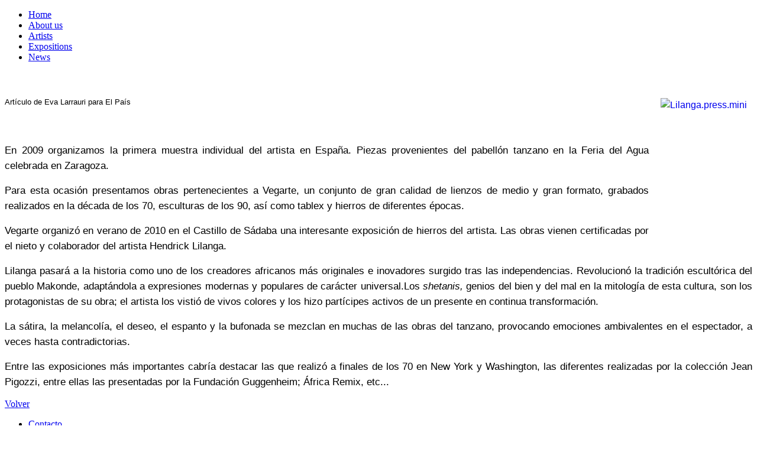

--- FILE ---
content_type: text/html; charset=utf-8
request_url: https://kalaobilbao.com/en/exposiciones-arte-africano/82-george-lilanga.html
body_size: 17676
content:
<!DOCTYPE html PUBLIC "-//W3C//DTD XHTML 1.0 Transitional//EN" "http://www.w3.org/TR/xhtml1/DTD/xhtml1-transitional.dtd">
<html xmlns="http://www.w3.org/1999/xhtml" xml:lang="en-gb" lang="en-gb" dir="ltr">
	<head><script type="text/javascript" src="https://kalaobilbao.com/media/akeeba_strapper/js/akeebajq.js?fb4425daa401a08b3363f2fa841a0d17"></script>
<script type="text/javascript" src="https://kalaobilbao.com/media/akeeba_strapper/js/akjqmigrate.js?fb4425daa401a08b3363f2fa841a0d17"></script>

    

		  <base href="https://kalaobilbao.com/en/exposiciones-arte-africano/82-george-lilanga.html" />
  <meta http-equiv="content-type" content="text/html; charset=utf-8" />
  <meta name="keywords" content="Kalao, arte africano contemporáneo, arte africano, contemporáneo, galería, arte, exposición, venta, obras, artistas, africanos, españa, bizkaia" />
  <meta name="author" content="txuskb" />
  <meta name="description" content="Artículo de Eva Larrauri para El País   En 2009 organizamos la primera muestra individual del artista en España.  Piezas provenientes del pabellón" />
  <meta name="generator" content="Joomla! - Open Source Content Management" />
  <title> KALAO, Galería de arte africano contemporáneo - What..?!  |  George Lilanga | 5-6.2012 | Prensa</title>
  <link href="/templates/beez5/favicon.ico" rel="shortcut icon" type="image/vnd.microsoft.icon" />
  <link rel="stylesheet" href="http://ajax.googleapis.com/ajax/libs/jqueryui/1.8/themes/base/jquery-ui.css" type="text/css" />
  <link rel="stylesheet" href="/plugins/system/jcemediabox/css/jcemediabox.css?a8aa7ad36151ad6b25f2987275ebdd56" type="text/css" />
  <link rel="stylesheet" href="/plugins/system/jcemediabox/themes/squeeze/css/style.css?44e861f270209e86d4e59597e9258d2b" type="text/css" />
  <link rel="stylesheet" href="/media/system/css/modal.css" type="text/css" />
  <link rel="stylesheet" href="https://kalaobilbao.com/modules/mod_maximenuck/themes/css3megamenu/css/moo_maximenuhck.css" type="text/css" />
  <link rel="stylesheet" href="https://kalaobilbao.com/modules/mod_maximenuck/themes/css3megamenu/css/maximenuhck.php?monid=maximenuck" type="text/css" />
  <link rel="stylesheet" href="https://kalaobilbao.com/modules/mod_maximenuck/templatelayers/beez5-position1.css" type="text/css" />
  <link rel="stylesheet" href="/media/plg_system_cookieconfirm/css/core.css?fb4425daa401a08b3363f2fa841a0d171769354194" type="text/css" />
  <link rel="stylesheet" href="/media/plg_system_cookieconfirm/css/dark.css?fb4425daa401a08b3363f2fa841a0d171769354194" type="text/css" />
  <style type="text/css">
div#maximenuck ul.maximenuck li.maximenuck > a:hover span.titreck {color:#FFFFFF !important;} div#maximenuck ul.maximenuck li.maximenuck > span.separator:hover span.titreck {color:#FFFFFF !important;}
  </style>
  <script src="/media/system/js/mootools-core.js" type="text/javascript"></script>
  <script src="/media/system/js/core.js" type="text/javascript"></script>
  <script src="/media/system/js/caption.js" type="text/javascript"></script>
  <script src="/media/system/js/mootools-more.js" type="text/javascript"></script>
  <script src="/media/system/js/modal.js" type="text/javascript"></script>
  <script src="http://ajax.googleapis.com/ajax/libs/jquery/1.8/jquery.min.js" type="text/javascript"></script>
  <script src="/plugins/system/jqueryeasy/jquerynoconflict.js" type="text/javascript"></script>
  <script src="http://ajax.googleapis.com/ajax/libs/jqueryui/1.8/jquery-ui.min.js" type="text/javascript"></script>
  <script src="/plugins/system/jcemediabox/js/jcemediabox.js?0e54231d125d85ad1390d9cae76c93a5" type="text/javascript"></script>
  <script src="/templates/beez5/javascript/md_stylechanger.js" type="text/javascript" defer="defer"></script>
  <script src="https://kalaobilbao.com/modules/mod_maximenuck/assets/moomaximenuck.js" type="text/javascript"></script>
  <script src="https://kalaobilbao.com/modules/mod_maximenuck/assets/fancymenuck.js" type="text/javascript"></script>
  <script type="text/javascript">
window.addEvent('load', function() {
				new JCaption('img.caption');
			});JCEMediaBox.init({popup:{width:"",height:"",legacy:0,lightbox:1,shadowbox:0,resize:1,icons:1,overlay:1,overlayopacity:0.8,overlaycolor:"#cccccc",fadespeed:600,scalespeed:600,hideobjects:1,scrolling:"scroll",close:2,labels:{'close':'Close','next':'Next','previous':'Previous','cancel':'Cancel','numbers':'{$current} of {$total}'},cookie_expiry:"",google_viewer:0,pdfjs:0},tooltip:{className:"tooltip",opacity:0.1,speed:150,position:"br",offsets:{x: 16, y: 16}},base:"/",imgpath:"plugins/system/jcemediabox/img",theme:"squeeze",themecustom:"",themepath:"plugins/system/jcemediabox/themes"});
		window.addEvent('domready', function() {

			SqueezeBox.initialize({});
			SqueezeBox.assign($$('1'), {
				parse: 'rel'
			});
		});window.addEvent('domready', function() {new DropdownMaxiMenu(document.getElement('div#maximenuck'),{mooTransition : 'Quad',mooEase : 'easeOut',useOpacity : '0',dureeIn : 0,dureeOut : 500,menuID : 'maximenuck',testoverflow : '0',orientation : '0',style : 'moomenu',opentype : 'open',direction : 'normal',directionoffset1 : '30',directionoffset2 : '30',mooDureeout : '500',showactivesubitems : '0',mooDuree : 500});});window.addEvent('domready', function() {new SlideList(document.getElement('div#maximenuck ul'),{fancyTransition : 'Quad',fancyEase : 'easeOut',fancyDuree : 500});});
  </script>

		<link rel="stylesheet" href="/templates/system/css/system.css" type="text/css" />
		<link rel="stylesheet" href="/templates/beez5/css/position.css" type="text/css" media="screen,projection" />
		<link rel="stylesheet" href="/templates/beez5/css/layout.css" type="text/css" media="screen,projection" />
		<link rel="stylesheet" href="/templates/beez5/css/print.css" type="text/css" media="Print" />
		<link rel="stylesheet" href="/templates/beez5/css/beez5.css" type="text/css" />
		<link rel="stylesheet" href="/templates/beez5/css/general.css" type="text/css" />
				<!--[if lte IE 6]>
			<link href="/templates/beez5/css/ieonly.css" rel="stylesheet" type="text/css" />
		<![endif]-->
		<!--[if IE 7]>
			<link href="/templates/beez5/css/ie7only.css" rel="stylesheet" type="text/css" />
		<![endif]-->
		<script type="text/javascript" src="/templates/beez5/javascript/hide.js"></script>

		<script type="text/javascript">
			var big ='72%';
			var small='53%';
			var altopen='is open';
			var altclose='is closed';
			var bildauf='/templates/beez5/images/plus.png';
			var bildzu='/templates/beez5/images/minus.png';
			var rightopen='Open info';
			var rightclose='Close info';
			var fontSizeTitle='Font size';
            var bigger='Bigger';
            var reset='Reset';
            var smaller='Smaller';
            var biggerTitle='Increase size';
            var resetTitle='Revert styles to default';
            var smallerTitle='Decrease size';
		</script>

	</head>

	<body>
	
	<div class="marco">
		
	
	
		<div class="contenedortop">
<div class="barraheadersup">
<!-- debut Maximenu CK, par cedric keiflin sur http://www.joomlack.fr -->
    <div class="maximenuckh" id="maximenuck" style="z-index:22222;">
        <div class="maxiroundedleft"></div>
        <div class="maxiroundedcenter">
            <ul class="menu maximenuck" style="">
<li class="maximenuck item101 first level1 " style="z-index : 12000;">
<a class="maximenuck " href="/index.html"><span class="titreck">Home</span></a>
		</li>
<li class="maximenuck item106 level1 " style="z-index : 11999;">
<a class="maximenuck " href="/en/sobre-nosotros.html"><span class="titreck">About us</span></a>
		</li>
<li class="maximenuck item191 level1 " style="z-index : 11998;">
<a class="maximenuck " href="/en/artistas-arte-africano.html"><span class="titreck">Artists</span></a>
		</li>
<li class="maximenuck item162 current active level1 " style="z-index : 11997;">
<a class="maximenuck " href="/en/exposiciones-arte-africano.html"><span class="titreck">Expositions</span></a>
		</li>
<li class="maximenuck item143 last level1 " style="z-index : 11996;"><a class="maximenuck " href="/en/actualidad-arte-africano.html"><span class="titreck">News</span></a></li>            </ul>
        </div>
        <div class="maxiroundedright"></div>
        <div style="clear:both;"></div>
    </div>
    <div style="clear:both;"></div>
    <!-- fin maximenuCK -->
</div>
<div class="idioma"></div>
</div>
<div id="all">

	<div id="back">
	
			<div id="header">
		
							<div class="logoheader">
					<h1 id="logo">

															
										</h1>
					
				</div>
<!-- end logoheader -->
				
				<div class="headercenter">		</div>		
				
					
					
				<div class="headerright">
		</div>
		
		<div class="headerrightmenu"></div>
		
		</div>
		
				<div class="clear"></div>
				
<div class="busquedasuperior"></div> 
								
		
					<!-- end header -->
				<div id="contentarea">
				
					
					<div id="wrapper2" class="shownocolumns">






						<div id="main">
							<div id="breadcrumbs">

							<div class="clear"></div>

					</div>
					
							<div class="clear"></div>
	
							
<div id="system-message-container">
</div>
							<div class="item-page">









<div class="columnaimagen">
<a class="jcepopup noicon" target="_blank" rel="group[galeria];title[];caption[]" href="/images/lilangaprom.jpg"><img class="caption" title="Ver cartel exposición" src="/images/lilangaprom.jpg" alt=""><br><br>
        </a>
</div>

<div class="columnatextos">
<p style="text-align: justify; line-height: 150%;"><span style="font-family: arial,helvetica,sans-serif;"><a href="/images/Prensa/Lilanga.press.web.jpg" target="_blank" type="image/jpeg" class="jcepopup noicon"><img src="/images/Prensa/Lilanga.press.mini.jpg" alt="Lilanga.press.mini" width="150" height="217" style="margin: 5px 5px 20px 20px; float: right;"></a><span style="font-size: 10pt;">Artículo de Eva Larrauri para El País</span></span></p>
<p style="text-align: justify; line-height: 150%;"> </p>
<p style="text-align: justify; line-height: 150%;"><span style="font-size: 13pt; line-height: 150%; font-family: arial,helvetica,sans-serif;">En 2009 organizamos la primera muestra individual del artista en España. Piezas provenientes del pabellón tanzano en la Feria del Agua celebrada en Zaragoza.</span></p>
<p style="text-align: justify; line-height: 150%;"><span style="font-size: 13pt; line-height: 150%; font-family: arial,helvetica,sans-serif;">Para esta ocasión presentamos obras pertenecientes a Vegarte, un conjunto de gran calidad de lienzos de medio y gran formato, grabados realizados en la década de los 70, esculturas de los 90, así como tablex y hierros de diferentes épocas.  </span></p>
<p style="text-align: justify; line-height: 150%;"><span style="font-size: 13pt; line-height: 150%; font-family: arial,helvetica,sans-serif;">Vegarte organizó en verano de 2010 en el Castillo de Sádaba una interesante exposición de hierros del artista. Las obras vienen certificadas por el nieto y colaborador del artista Hendrick Lilanga.   </span></p>
<p style="text-align: justify; line-height: 150%;"><span style="font-size: 13pt; line-height: 150%; font-family: arial,helvetica,sans-serif;">Lilanga pasará a la historia como uno de los creadores africanos más originales e inovadores surgido tras las independencias. Revolucionó la tradición escultórica del pueblo Makonde, adaptándola a expresiones modernas y populares de carácter universal.Los <em>shetanis,</em> genios del bien y del mal en la mitología de esta cultura, son los protagonistas de su obra; el artista los vistió de vivos colores y los hizo partícipes activos de un presente en continua transformación.</span></p>
<p style="text-align: justify; line-height: 150%;"><span style="font-size: 13pt; line-height: 150%; font-family: arial,helvetica,sans-serif;">La sátira, la melancolía, el deseo, el espanto y la bufonada se mezclan en muchas de las obras del tanzano, provocando emociones ambivalentes en el espectador, a veces hasta contradictorias. </span></p>
<p style="text-align: justify; line-height: 150%;"><span style="font-size: 13pt; line-height: 150%;"><span style="font-family: arial,helvetica,sans-serif;">Entre las exposiciones más importantes cabría destacar las que realizó a finales de los 70 en New York y Washington, las diferentes realizadas por la colección Jean Pigozzi, entre ellas las presentadas por la Fundación Guggenheim; África Remix, etc...</span> </span></p>
<p><span style="font-size: 12pt; font-family: arial, helvetica, sans-serif;"></span></p>
 <a href="javascript:history.go(-1)">Volver</a>
</div>



	
</div>

						
							
						</div>
<!-- end main -->

					</div>
<!-- end wrapper -->

				
			
					
				</div> <!-- end contentarea -->
				
				
<div class="wrap"></div>
	<div class="menuinf">
<div class="moduletable">
 
<ul class="menutextofooter">
<li class="item-221"><a href="/en/contacto.html">Contacto</a></li>
<li class="item-159"><a href="/en/avisolegal.html">Disclaimer</a></li>
</ul>
</div>
</div>


			</div>
<!-- back -->

		</div>
<!-- all -->

		<div id="footer-outer">

		
			<div id="footer-sub">

							<div id="footer">
			
					
					

							</div>
<!-- end footer -->
			
</div>
		
		
							
		
		
		
</div>

		<div class="copy">
		  <p class="disenoweb">©2026 kalaobilbao.com<br>
					diseño <span class="copymin">AOXOMOXOA</span>	- creación web <span class="copymin"><a href="http://www.abacocreacion.com/" target="_blank" title="AbacoCreacion.com diseño web Bilbao Bizkaia">ABACOCREACION</a></span>
					</p>
</div>
		
					
							<div class="palabrasclave">
<p> </p>
<p> </p>
<p> </p>

<div class="custom">
	<p><span class="hps">Related</span> <span class="hps">Terms</span>:</p>
<p><span class="hps">Translation services</span> <span class="hps">and</span> <span class="hps">business consulting</span>, translation <span class="hps">Polish</span> <span class="hps">Spanish</span> <span class="hps">Basque</span> <span class="hps">country</span> <span class="hps">Spain</span> <span class="hps">Vizcaya</span>, <span class="hps">Spain</span> <span class="hps">English</span> <span class="hps">translation</span>, <span class="hps">legal</span> <span class="hps">translation</span> <span class="hps">English</span> <span class="hps">Polish</span> <span class="hps">Spanish</span> <span class="hps">Vizcaya</span> <span class="hps">Basque country</span>, <span class="hps">documents</span> <span class="hps">translation</span> <span class="hps">English</span> <span class="hps">Polish</span> <span class="hps">Spanish</span>, <span class="hps">English</span> <span class="hps">Spanish</span> <span class="hps">translation</span> <span class="hps">Polish commercial</span>, consulting <span class="hps">business</span> <span class="hps">poland</span>, Polish <span class="hps">English</span>, Polish, <span class="hps">Spanish</span>, <span class="hps">Spanish</span> <span class="hps">Polish</span>, Spanish, <span class="hps">English</span>, Polish, <span class="hps">English</span>. <span class="hps">Translations</span>, legal, Polish, English, <span class="hps">human</span> <span class="hps">resources</span>, <span class="hps">consulting</span>, <span class="hps">business</span> <span class="hps">in Poland</span> <span class="hps">Poland Spain</span> <span class="hps">translation agency</span>, translation <span class="hps">Polish,</span> <span class="hps">English</span> <span class="hps">translations</span>, <span class="hps">translations</span> <span class="hps">Spanish</span>, Polish, <span class="hps">Spanish</span>, Spanish, <span class="hps">Polish,</span> <span class="hps">legal</span> <span class="hps">translations</span>, <span class="hps">Polish</span> <span class="hps">translator</span>, <span class="hps">human</span> <span class="hps">resources</span>, <span class="hps">consulting</span>, <span class="hps">business</span> <span class="hps">in Poland</span></p>
</div>
</div>
			

</div>

	<script type="text/javascript" src="/media/plg_system_cookieconfirm/js/cookieconfirm.js?fb4425daa401a08b3363f2fa841a0d17"></script>
<script type="text/javascript">
//<![CDATA[
ccm.initialise({
	settings: {
		autoConsent: "disabled",
		bannerPosition: "ccm-bottom-slide",
		bannerSize: "small",
		consentCookieDomain: "",
		consentMode: "optin",
		consentType: "explicit",
		notificationType: "banner",
		postUrl: "/index.php?option=com_cookieconfirm&task=setconsentcookie&log=0&format=raw",
		showDeclineButton: "1",
		showCredits: "0",
		showFullText: "1",
		showPolicyText: "1",
		showPrivacySettings: "1",
		tagPosition: "bottom-right",
		token: "0"
	},
	strings: {
		aboutThisExtension: "about this extension",
		optinAcceptCookies: "Accept Cookies",
		optoutAcceptCookies: "Close",
		closeWindow: "Close window",
		cookiePolicyLinkURL: "",
		cookiesDisabled: "cookies disabled",
		cookiesEnabled: "cookies enabled",
		declineCookies: "Decline Cookies",
		fullText: "We use cookies for this site to work properly. Due to EU legislation we have to ask for your consent. Please accept cookies and let this site load just like any other site on the Internet.",
		introText: "Yes, I accept cookies and get the best experience on this website.",
		introTextAccepted: "Yes, I accept cookies and get the best experience on this website.",
		introTextDeclined: "Yes, I accept cookies and get the best experience on this website.",
		policyText: "By using our site you accept the terms of our [policylink]Privacy Policy[/policylink].",
		privacySettings: "Privacy settings",
		readLess: "Read less",
		readMore: "Read more"
	}
});
//]]>
</script>

</body>
</html>
